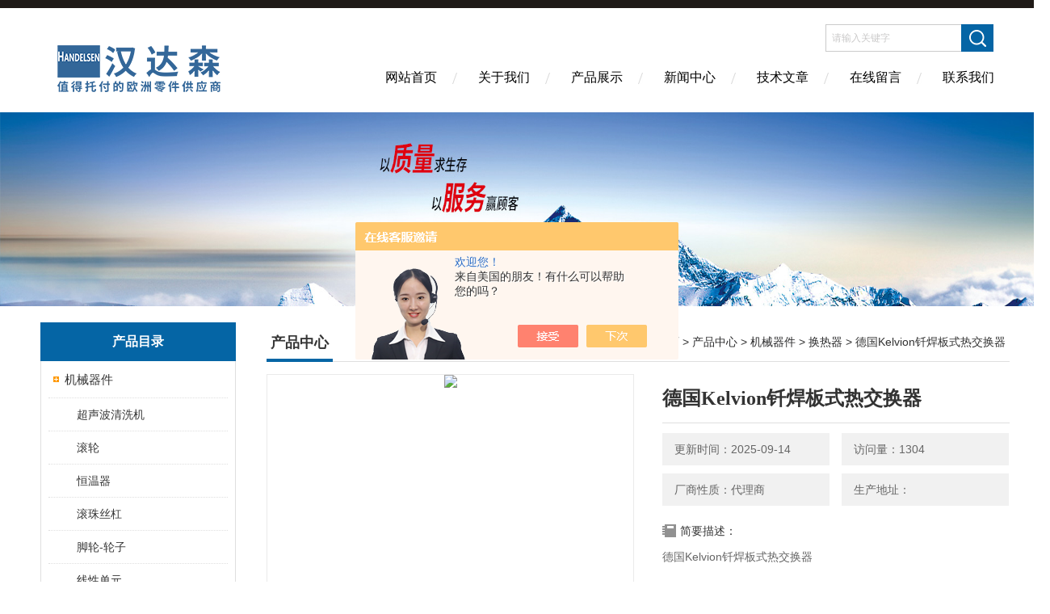

--- FILE ---
content_type: text/html; charset=utf-8
request_url: http://www.handasentj.com/Products-37545849.html
body_size: 12296
content:
<!DOCTYPE html PUBLIC "-//W3C//DTD XHTML 1.0 Transitional//EN" "http://www.w3.org/TR/xhtml1/DTD/xhtml1-transitional.dtd">
<html xmlns="http://www.w3.org/1999/xhtml">
<head>
<meta http-equiv="Content-Type" content="text/html; charset=utf-8" />
<meta http-equiv="X-UA-Compatible" content="IE=edge,chrome=1" />
<meta name="renderer" content="webkit|ie-comp|ie-stand">
<TITLE>德国Kelvion钎焊板式热交换器-北京汉达森机械技术有限公司</TITLE>
<META NAME="Keywords" CONTENT="德国Kelvion钎焊板式热交换器">
<META NAME="Description" CONTENT="北京汉达森机械技术有限公司所提供的德国Kelvion钎焊板式热交换器质量可靠、规格齐全,北京汉达森机械技术有限公司不仅具有专业的技术水平,更有良好的售后服务和优质的解决方案,欢迎您来电咨询此产品具体参数及价格等详细信息！">
<script src="/ajax/common.ashx" type="text/javascript"></script>
<script src="/ajax/NewPersonalStyle.Classes.SendMSG,NewPersonalStyle.ashx" type="text/javascript"></script>
<script src="/js/videoback.js" type="text/javascript"></script>
<link href="/skins/450589/Css/Style.css" rel="stylesheet" type="text/css" />
<script type="application/ld+json">
{
"@context": "https://ziyuan.baidu.com/contexts/cambrian.jsonld",
"@id": "http://www.handasentj.com/Products-37545849.html",
"title": "德国Kelvion钎焊板式热交换器",
"pubDate": "2023-04-03T17:14:41",
"upDate": "2025-09-14T19:36:11"
    }</script>
<script type="text/javascript" src="/ajax/common.ashx"></script>
<script src="/ajax/NewPersonalStyle.Classes.SendMSG,NewPersonalStyle.ashx" type="text/javascript"></script>
<script type="text/javascript">
var viewNames = "";
var cookieArr = document.cookie.match(new RegExp("ViewNames" + "=[_0-9]*", "gi"));
if (cookieArr != null && cookieArr.length > 0) {
   var cookieVal = cookieArr[0].split("=");
    if (cookieVal[0] == "ViewNames") {
        viewNames = unescape(cookieVal[1]);
    }
}
if (viewNames == "") {
    var exp = new Date();
    exp.setTime(exp.getTime() + 7 * 24 * 60 * 60 * 1000);
    viewNames = new Date().valueOf() + "_" + Math.round(Math.random() * 1000 + 1000);
    document.cookie = "ViewNames" + "=" + escape(viewNames) + "; expires" + "=" + exp.toGMTString();
}
SendMSG.ToSaveViewLog("37545849", "ProductsInfo",viewNames, function() {});
</script>
<script language="javaScript" src="/js/JSChat.js"></script><script language="javaScript">function ChatBoxClickGXH() { DoChatBoxClickGXH('https://chat.chem17.com',453976) }</script><script>!window.jQuery && document.write('<script src="https://public.mtnets.com/Plugins/jQuery/2.2.4/jquery-2.2.4.min.js">'+'</scr'+'ipt>');</script><script type="text/javascript" src="https://chat.chem17.com/chat/KFCenterBox/450589"></script><script type="text/javascript" src="https://chat.chem17.com/chat/KFLeftBox/450589"></script><script>
(function(){
var bp = document.createElement('script');
var curProtocol = window.location.protocol.split(':')[0];
if (curProtocol === 'https') {
bp.src = 'https://zz.bdstatic.com/linksubmit/push.js';
}
else {
bp.src = 'http://push.zhanzhang.baidu.com/push.js';
}
var s = document.getElementsByTagName("script")[0];
s.parentNode.insertBefore(bp, s);
})();
</script>
</head>
<body>
<div class="headerTop"></div>
<div class="header wapper">
  <div class="logo fl"><a href="/"><img src="/skins/450589/Images/logo.png" alt="北京汉达森机械技术有限公司" /></a></div>
  <div class="headerR fr">
    <div class="headRTop">
      <div class="fSearch" style="float:right; margin-right:20px;">
        <form id="form1" name="tk"  method="post" onsubmit="return checkFrom(this);" action="/products.html">
          <input name="keyword" type="text" class="input" value="请输入关键字" onFocus="if (value =='请输入关键字'){value =''}" onBlur="if (value =='')" />
          <input type="submit" class="send" value=" " />
          <div style=" clear:both;"></div>
        </form>
      </div>
    </div>
    <div class="clear"></div>
    <div class="Navgation">
      <ul class="nav_list">
        <li class="current"><a href="/">网站首页</a></li>
        <li><a href="/aboutus.html" onfocus="this.blur()" rel="nofollow">关于我们</a></li>
        <li><a href="/products.html" onfocus="this.blur()">产品展示</a></li>
        <li><a href="/news.html" onfocus="this.blur()">新闻中心</a></li>
        <li><a href="/article.html" onfocus="this.blur()" >技术文章</a></li>
        <li><a href="/order.html" onfocus="this.blur()" rel="nofollow">在线留言</a></li>
        <li><a href="/contact.html" onfocus="this.blur()" rel="nofollow">联系我们</a></li>
      </ul>
    </div>
  </div>
</div>
<script src="http://www.chem17.com/mystat.aspx?u=handasen730"></script>
<!--banner-->
<div class="clear"></div>
<div class="banner"><img src="/skins/450589/Images/bannerCAbout.jpg"/></div>
<div class="wapper container">
  <div class="Sidebar fl">
    <dl class="List_pro">
      <dt><span class="Title">产品目录</span></dt>
      <dd>
        <div class="View">
          <ul id="pro_nav_lb" class="pro_nav">
            
            <li id="nynavID" class="list_1">
              <a href="/ParentList-2245003.html" onmouseover="showsubmenu('机械器件')">机械器件</a> 
              <ul class="pro2_navul">
                
                <li><a href="/SonList-2456854.html">超声波清洗机</a></li> 
                
                <li><a href="/SonList-2430661.html">滚轮</a></li> 
                
                <li><a href="/SonList-2423101.html">恒温器</a></li> 
                
                <li><a href="/SonList-2420310.html">滚珠丝杠</a></li> 
                
                <li><a href="/SonList-2417096.html">脚轮-轮子</a></li> 
                
                <li><a href="/SonList-2409663.html">线性单元</a></li> 
                
                <li><a href="/SonList-2404893.html">混合器</a></li> 
                
                <li><a href="/SonList-2393104.html">导向器</a></li> 
                
                <li><a href="/SonList-2385315.html">手滑推车</a></li> 
                
                <li><a href="/SonList-2382875.html">同步带</a></li> 
                
                <li><a href="/SonList-2382565.html">平衡器</a></li> 
                
                <li><a href="/SonList-2372946.html">吸尘器</a></li> 
                
                <li><a href="/SonList-2367214.html">风扇</a></li> 
                
                <li><a href="/SonList-2343819.html">放大器</a></li> 
                
                <li><a href="/SonList-2340408.html">加速度计</a></li> 
                
                <li><a href="/SonList-2336543.html">烤灯</a></li> 
                
                <li><a href="/SonList-2336533.html">干燥机</a></li> 
                
                <li><a href="/SonList-2332858.html">水平仪</a></li> 
                
                <li><a href="/SonList-2330219.html">液力耦合器</a></li> 
                
                <li><a href="/SonList-2329971.html">检测器</a></li> 
                
                <li><a href="/SonList-2309443.html">千斤顶</a></li> 
                
                <li><a href="/SonList-2309089.html">测试仪</a></li> 
                
                <li><a href="/SonList-2284826.html">定位器</a></li> 
                
                <li><a href="/SonList-2284821.html">轴六角架</a></li> 
                
                <li><a href="/SonList-2284816.html">位移台</a></li> 
                
                <li><a href="/SonList-2284797.html">变频器</a></li> 
                
                <li><a href="/SonList-2284475.html">液压缸</a></li> 
                
                <li><a href="/SonList-2270538.html">绞车</a></li> 
                
                <li><a href="/SonList-2270531.html">电动葫芦</a></li> 
                
                <li><a href="/SonList-2269500.html">滤波器</a></li> 
                
                <li><a href="/SonList-2269438.html">齿轮箱</a></li> 
                
                <li><a href="/SonList-2268611.html">电缆卷筒</a></li> 
                
                <li><a href="/SonList-2268124.html">冷凝器</a></li> 
                
                <li><a href="/SonList-2267489.html">液压马达</a></li> 
                
                <li><a href="/SonList-2267148.html">压力表</a></li> 
                
                <li><a href="/SonList-2266091.html">热交换器</a></li> 
                
                <li><a href="/SonList-2265016.html">矫直机</a></li> 
                
                <li><a href="/SonList-2264450.html">感应器</a></li> 
                
                <li><a href="/SonList-2264435.html">主轴</a></li> 
                
                <li><a href="/SonList-2264422.html">金刚石滚轮</a></li> 
                
                <li><a href="/SonList-2263981.html">导链器</a></li> 
                
                <li><a href="/SonList-2263542.html">缓冲器</a></li> 
                
                <li><a href="/SonList-2263475.html">发生器</a></li> 
                
                <li><a href="/SonList-2263413.html">回讯器</a></li> 
                
                <li><a href="/SonList-2263044.html">防漏器</a></li> 
                
                <li><a href="/SonList-2263037.html">冷水机</a></li> 
                
                <li><a href="/SonList-2263000.html">模温机</a></li> 
                
                <li><a href="/SonList-2262948.html">液位计</a></li> 
                
                <li><a href="/SonList-2261798.html">控制器</a></li> 
                
                <li><a href="/SonList-2259424.html">冷却器</a></li> 
                
                <li><a href="/SonList-2259412.html">减震器</a></li> 
                
                <li><a href="/SonList-2259361.html">万向轴</a></li> 
                
                <li><a href="/SonList-2258915.html">调节器</a></li> 
                
                <li><a href="/SonList-2258913.html">滤芯</a></li> 
                
                <li><a href="/SonList-2258901.html">阻火器</a></li> 
                
                <li><a href="/SonList-2257310.html">输送机</a></li> 
                
                <li><a href="/SonList-2256098.html">系统</a></li> 
                
                <li><a href="/SonList-2255020.html">胀紧套</a></li> 
                
                <li><a href="/SonList-2255002.html">砂轮-砂纸-砂带</a></li> 
                
                <li><a href="/SonList-2254897.html">PILAN 冷却器</a></li> 
                
                <li><a href="/SonList-2253984.html">连接件</a></li> 
                
                <li><a href="/SonList-2253962.html">转换器</a></li> 
                
                <li><a href="/SonList-2253574.html">防爆产品</a></li> 
                
                <li><a href="/SonList-2250929.html">喷头-喷嘴</a></li> 
                
                <li><a href="/SonList-2250580.html">运输箱-箱子</a></li> 
                
                <li><a href="/SonList-2250567.html">振动器</a></li> 
                
                <li><a href="/SonList-2250566.html">密封圈</a></li> 
                
                <li><a href="/SonList-2250543.html">密封盖</a></li> 
                
                <li><a href="/SonList-2250514.html">轴承</a></li> 
                
                <li><a href="/SonList-2249842.html">过滤器</a></li> 
                
                <li><a href="/SonList-2249554.html">制动器</a></li> 
                
                <li><a href="/SonList-2246440.html">执行器</a></li> 
                
                <li><a href="/SonList-2246327.html">风机</a></li> 
                
                <li><a href="/SonList-2246317.html">弹簧</a></li> 
                
                <li><a href="/SonList-2246056.html">收缩盘</a></li> 
                
                <li><a href="/SonList-2246055.html">联轴器</a></li> 
                
                <li><a href="/SonList-2246043.html">传感器</a></li> 
                
                <li><a href="/SonList-2246041.html">增压器</a></li> 
                
                <li><a href="/SonList-2245403.html">换热器</a></li> 
                
                <li><a href="/SonList-2245355.html">软管</a></li> 
                
                <li><a href="/SonList-2245349.html">油缸</a></li> 
                
                <li><a href="/SonList-2245338.html">接头</a></li> 
                
                <li><a href="/SonList-2245048.html">驱动器</a></li> 
                
                <li><a href="/SonList-2245004.html">气缸</a></li> 
                
              </ul>
            </li>
            
          </ul>
        </div>
      </dd>
    </dl>
    <a href="/products.html" class="moreclass">点击更多分类</a>
    <dl class="ListContact">
      <dt><span class="Title"><a href="/article.html">相关文章</a></span></dt>
      <dd class="SCon">
        <div class="View">
          <ul id="ny_newslb_box" style="margin:10px;">
            
            <li><a href="/Article-4225703.html">进口Helios风机在食品加工和包装行业中的应用</a></li>
            
            <li><a href="/Article-4193740.html">意大利Burocco阀门的设计特点详细分析</a></li>
            
            <li><a href="/Article-4155351.html">Scanwill传感器能够提供亚毫米级甚至更高精度的测量</a></li>
            
            <li><a href="/Article-4129344.html">Zarges德国运输箱具备优异的抗腐蚀性能</a></li>
            
            <li><a href="/Article-4094188.html">意大利OEMER电机设计上采用了高质量的材料和先进的工艺技术</a></li>
            
            <li><a href="/Article-4062832.html">意大利OEMER电机采用了先进的电磁技术</a></li>
            
            <li><a href="/Article-4033513.html">德国Schlick 喷头喷嘴的技术优势及应用领域</a></li>
            
            <li><a href="/Article-3982770.html">Elbe万向传动轴0.107.110.5114用于汽车行业</a></li>
            
            <li><a href="/Article-3972613.html">FIP可变面积流量计FS-FC系列适用于惰性介质</a></li>
            
            <li><a href="/Article-3971470.html">Scanwill传感器能够实现毫米级别的高精度距离测量</a></li>
            
          </ul>
        </div>
      </dd>
    </dl>
  </div>
  <div class="MainC fr">
    <dl>
      <dt><span class="STitle fl"><b>产品中心</b></span><span class="Position fr">您的位置：<a href="/">网站首页</a>  > <a href="/products.html">产品中心</a>  > <a href="/ParentList-2245003.html">机械器件</a>  > <a href="/SonList-2245403.html">换热器</a>  > 德国Kelvion钎焊板式热交换器</span></dt>
      <dd>
        <div class="View">
          <div class="PageView">
            <div id="nr_main_box">
              <div id="pro_detail_box01"><!--产品图片和基本资料-->
                <div class="prodetail_img">
                  <div id="preview">
                      <div class="jqzoom" id="spec-n1">
                      
                          <div id="ceshi" style="">
                          <img src="http://img64.chem17.com/gxhpic_f86fb45c4f/d69c016c8587526c46f575024b51ace0dbbba3b81d090a4342fce5575059d760f2ac5397d2c699c0.jpg" jqimg="http://img64.chem17.com/gxhpic_f86fb45c4f/d69c016c8587526c46f575024b51ace0dbbba3b81d090a4342fce5575059d760f2ac5397d2c699c0.jpg" />
                          </div>
                      </div>
                      <div id="spec-n5">
                          <!--<div class="control" id="spec-left">
                              <img src="/Skins/450589/images/left.jpg" />
                          </div>-->
                          <div id="spec-list">
                              <ul class="list-h">
                              
                                  <li><p><img onclick="jQuery('.videoItem').hide();mybaidu.window.SetPause();" src="http://img64.chem17.com/gxhpic_f86fb45c4f/d69c016c8587526c46f575024b51ace0dbbba3b81d090a4342fce5575059d760f2ac5397d2c699c0_800_800_5.jpg" alt="" data-zoom-image="http://img64.chem17.com/gxhpic_f86fb45c4f/d69c016c8587526c46f575024b51ace0dbbba3b81d090a4342fce5575059d760f2ac5397d2c699c0_800_800_5.jpg" onload="DrawImage(this,460,300)"></p></li>
                              
                              </ul>
                          </div>
                          <!--<div class="control" id="spec-right">
                              <img src="/Skins/450589/images/right.jpg" />
                          </div>	-->	
                      </div>
                  </div>                  
              </div>
                <div id="pro_detail_text"><!--产品基本信息-->
                  <h1>德国Kelvion钎焊板式热交换器</h1>
                  <div class="pro_ms">
                  	<div class="cs_wrap">
                        <p class="cs">更新时间：2025-09-14</p>
                        <p class="cs">访问量：1304</p>
                        <p class="cs">厂商性质：代理商</p>
                        <p class="cs">生产地址：</p>
                    </div>
                    <div class="bt">简要描述：</div>
                    <div class="desc">德国Kelvion钎焊板式热交换器</div>
                  </div>
                  <div class="pro_btn">
                     <a href="#order" class="zxxj" rel="nofollow">在线询价</a>
                     <a href="/contact.html" class="lxwm" rel="nofollow">联系我们</a>
                  </div>
                </div><!--产品基本信息-->
              </div>
              <div id="ny_pro_box02"><!--商品介绍、详细参数、售后服务-->
                <div id="con"><!--TAB切换 BOX-->
                  <ul id="tags"><!--TAB 标题切换-->
                    <li class=selectTag><A onmouseover="selectTag('tagContent0',this)" href="javascript:void(0)"onFocus="this.blur()">产品介绍：</A> </li>
                  </ul><!--TAB 标题切换 END-->
                  <div id=tagContent><!--内容-->
                    <div class="tagContent selectTag" id=tagContent0><link type="text/css" rel="stylesheet" href="/css/property.css">
<script>
	window.onload=function(){  
		changeTableHeight();  
	}  
	window.onresize=function(){ 
		changeTableHeight();  
	}  
	function changeTableHeight(){ 
		$(".proshowParameter table th").each(function (i,o){
	    var $this=$(o), 
	    height=$this.next().height();
	    $(this).css("height",height);
			var obj = $(o);
			var val = obj.text();
			if(val == '' || val == null || val == undefined){
				$(this).addClass('none');
			}else{
				$(this).removeClass('none');
			}
		});
		$(".proshowParameter table td").each(function (i,o){
			var obj = $(o);
			var val = obj.text();
			if(val == '' || val == null || val == undefined){
				$(this).addClass('none');
			}else{
				$(this).removeClass('none');
			}
		});
	}
</script>
                <section class="proshowParameter">
                	
                    <table style=" margin-bottom:20px;">
                        <tbody>
                            
                                <tr><th>品牌</th><td>其他品牌</td><th>应用领域</th><td>食品/农产品,农林牧渔,建材/家具</td></tr><tr><th>参数</th><td>干燥煤、纸浆、木材和其他材料，以及用兰金过程发电</td> <th></th><td></td></tr>
                            
                        </tbody>
                    </table>
                </section><p><strong>&nbsp;德国Kelvion钎焊板式热交换器</strong></p><p><br/></p><p><br/></p><p><span style="color: rgb(0, 0, 0); text-transform: none; text-indent: 0px; letter-spacing: normal; font-family: Arial, Verdana, sans-serif; font-size: 14px; font-style: normal; font-weight: 400; word-spacing: 0px; float: none; display: inline !important; white-space: normal; orphans: 2; widows: 2; background-color: rgb(255, 255, 255); font-variant-ligatures: normal; font-variant-caps: normal; -webkit-text-stroke-width: 0px; text-decoration-style: initial; text-decoration-color: initial;">1、德国KELVION管式换热器产品介绍</span></p><div style="color: rgb(0, 0, 0); text-transform: none; text-indent: 0px; letter-spacing: normal; font-family: Arial, Verdana, sans-serif; font-size: 14px; font-style: normal; font-weight: 400; word-spacing: 0px; white-space: normal; orphans: 2; widows: 2; font-variant-ligatures: normal; font-variant-caps: normal; -webkit-text-stroke-width: 0px; text-decoration-style: initial; text-decoration-color: initial;">KELVION紧凑翅片型管壳式换热器结合了管壳式换热器与集紧凑翅片设计的优点，为您带来性能高效和节约空间的解决方案。您可以根据具体用途，选择符合您需要的标准化设计或定制化设计。换热器的单管与特定翅片集中安装在一个结构牢固的冷却器管束中。这样的结构配以经过优化的容差，确保了换热器的高效性和紧凑性，体积比采用光面翅片管设计的传统管式换热器减少高达75%。</div><div style="color: rgb(0, 0, 0); text-transform: none; text-indent: 0px; letter-spacing: normal; font-family: Arial, Verdana, sans-serif; font-size: 14px; font-style: normal; font-weight: 400; word-spacing: 0px; white-space: normal; orphans: 2; widows: 2; font-variant-ligatures: normal; font-variant-caps: normal; -webkit-text-stroke-width: 0px; text-decoration-style: initial; text-decoration-color: initial;">&nbsp;</div><div style="color: rgb(0, 0, 0); text-transform: none; text-indent: 0px; letter-spacing: normal; font-family: Arial, Verdana, sans-serif; font-size: 14px; font-style: normal; font-weight: 400; word-spacing: 0px; white-space: normal; orphans: 2; widows: 2; font-variant-ligatures: normal; font-variant-caps: normal; -webkit-text-stroke-width: 0px; text-decoration-style: initial; text-decoration-color: initial;">2、德国KELVION管式换热器产品描述</div><div style="color: rgb(0, 0, 0); text-transform: none; text-indent: 0px; letter-spacing: normal; font-family: Arial, Verdana, sans-serif; font-size: 14px; font-style: normal; font-weight: 400; word-spacing: 0px; white-space: normal; orphans: 2; widows: 2; font-variant-ligatures: normal; font-variant-caps: normal; -webkit-text-stroke-width: 0px; text-decoration-style: initial; text-decoration-color: initial;">不同的用途需要采用不同的设计才能取得理想效果，因此，他们推出了采用单管设计的管壳式换热器，这款换热器不仅可以配置光面翅片管、高翅片管和低翅片管，而且还可以安装紧凑型翅片管束。光面翅片管适用于介质间导热性能相似的情况，但是如果介质之间的导热率存在巨大差异，譬如在油和水之间进行换热时，则需要采用紧凑型翅片设计，以获得上佳性能。高翅片与低翅片单管解决方案根据介质的流动性、压降与流速进行了进一步优化，是介于上述两种设计之间的一种方案。</div><div style="color: rgb(0, 0, 0); text-transform: none; text-indent: 0px; letter-spacing: normal; font-family: Arial, Verdana, sans-serif; font-size: 14px; font-style: normal; font-weight: 400; word-spacing: 0px; white-space: normal; orphans: 2; widows: 2; font-variant-ligatures: normal; font-variant-caps: normal; -webkit-text-stroke-width: 0px; text-decoration-style: initial; text-decoration-color: initial;">&nbsp;</div><div style="color: rgb(0, 0, 0); text-transform: none; text-indent: 0px; letter-spacing: normal; font-family: Arial, Verdana, sans-serif; font-size: 14px; font-style: normal; font-weight: 400; word-spacing: 0px; white-space: normal; orphans: 2; widows: 2; font-variant-ligatures: normal; font-variant-caps: normal; -webkit-text-stroke-width: 0px; text-decoration-style: initial; text-decoration-color: initial;">3、德国KELVION管式换热器产品特点</div><div style="color: rgb(0, 0, 0); text-transform: none; text-indent: 0px; letter-spacing: normal; font-family: Arial, Verdana, sans-serif; font-size: 14px; font-style: normal; font-weight: 400; word-spacing: 0px; white-space: normal; orphans: 2; widows: 2; font-variant-ligatures: normal; font-variant-caps: normal; -webkit-text-stroke-width: 0px; text-decoration-style: initial; text-decoration-color: initial;">这类换热器的主要优势体现在冷却空气或油品方面。增大的壳程表面积可补偿这些介质较低的导热率。如果您需要一款性能可靠、易保养、质量好、寿命长、占地面积小的换热器，那么此类换热器便是您理想之选。此类换热器采用圆柱体设计，结构牢固，与其它类型的换热器相比，对振动与冲击荷载的承受力更强。凯络文紧凑翅片型管壳式换热器分为P系列与N系列。P系列采用标准化壳程设计，而N系列可提供定制焊接壳程设计。随着各行各业面临的环境与水资源保护要求监管日趋严格，双管安全型换热器已经成为各行业的技术设备。</div><div style="color: rgb(0, 0, 0); text-transform: none; text-indent: 0px; letter-spacing: normal; font-family: Arial, Verdana, sans-serif; font-size: 14px; font-style: normal; font-weight: 400; word-spacing: 0px; white-space: normal; orphans: 2; widows: 2; font-variant-ligatures: normal; font-variant-caps: normal; -webkit-text-stroke-width: 0px; text-decoration-style: initial; text-decoration-color: initial;">&nbsp;</div><div style="color: rgb(0, 0, 0); text-transform: none; text-indent: 0px; letter-spacing: normal; font-family: Arial, Verdana, sans-serif; font-size: 14px; font-style: normal; font-weight: 400; word-spacing: 0px; white-space: normal; orphans: 2; widows: 2; font-variant-ligatures: normal; font-variant-caps: normal; -webkit-text-stroke-width: 0px; text-decoration-style: initial; text-decoration-color: initial;">KELVION换热器,KELVION管式换热器,德国KELVION,德国管式换热器,GBS400H-50</div><div style="color: rgb(0, 0, 0); text-transform: none; text-indent: 0px; letter-spacing: normal; font-family: Arial, Verdana, sans-serif; font-size: 14px; font-style: normal; font-weight: 400; word-spacing: 0px; white-space: normal; orphans: 2; widows: 2; font-variant-ligatures: normal; font-variant-caps: normal; -webkit-text-stroke-width: 0px; text-decoration-style: initial; text-decoration-color: initial;">&nbsp;</div><div style="color: rgb(0, 0, 0); text-transform: none; text-indent: 0px; letter-spacing: normal; font-family: Arial, Verdana, sans-serif; font-size: 14px; font-style: normal; font-weight: 400; word-spacing: 0px; white-space: normal; orphans: 2; widows: 2; font-variant-ligatures: normal; font-variant-caps: normal; -webkit-text-stroke-width: 0px; text-decoration-style: initial; text-decoration-color: initial;">4、德国KELVION管式换热器产品优势</div><div style="color: rgb(0, 0, 0); text-transform: none; text-indent: 0px; letter-spacing: normal; font-family: Arial, Verdana, sans-serif; font-size: 14px; font-style: normal; font-weight: 400; word-spacing: 0px; white-space: normal; orphans: 2; widows: 2; font-variant-ligatures: normal; font-variant-caps: normal; -webkit-text-stroke-width: 0px; text-decoration-style: initial; text-decoration-color: initial;">在介质泄漏时需要首先避免介质混合的情况下，本公司生产的双管安全型管壳式换热器可以发挥重要作用。双管安全型管壳式换热器已经广泛应用于化工、电力、重工业、轻工业、油气、海洋、运输、制冷以及食品和饮料行业，并且被视作业内标配。长期以来，凯络文一直不断致力于突破性技术的研发，旨在从安全性、环境保护及运行成本效益方面获得大幅提升。他们拥有接受过全面培训的专家级工程师，可以根据您的具体要求，为您定制的解决方案。</div><div style="color: rgb(0, 0, 0); text-transform: none; text-indent: 0px; letter-spacing: normal; font-family: Arial, Verdana, sans-serif; font-size: 14px; font-style: normal; font-weight: 400; word-spacing: 0px; white-space: normal; orphans: 2; widows: 2; font-variant-ligatures: normal; font-variant-caps: normal; -webkit-text-stroke-width: 0px; text-decoration-style: initial; text-decoration-color: initial;">&nbsp;</div><div style="color: rgb(0, 0, 0); text-transform: none; text-indent: 0px; letter-spacing: normal; font-family: Arial, Verdana, sans-serif; font-size: 14px; font-style: normal; font-weight: 400; word-spacing: 0px; white-space: normal; orphans: 2; widows: 2; font-variant-ligatures: normal; font-variant-caps: normal; -webkit-text-stroke-width: 0px; text-decoration-style: initial; text-decoration-color: initial;">5、德国KELVION管式换热器产品说明</div><div style="color: rgb(0, 0, 0); text-transform: none; text-indent: 0px; letter-spacing: normal; font-family: Arial, Verdana, sans-serif; font-size: 14px; font-style: normal; font-weight: 400; word-spacing: 0px; white-space: normal; orphans: 2; widows: 2; font-variant-ligatures: normal; font-variant-caps: normal; -webkit-text-stroke-width: 0px; text-decoration-style: initial; text-decoration-color: initial;">与采用单璧设计的标准管壳式换热器不同，双管安全型换热器中的管程设有内管与外管两道管壁。此外，端部还各安装了两块管板。如果其中一道管壁受损，产品会沿着双管之间的泄漏通道，流入泄漏物收集空间，并触发泄漏检测装置报警。由于另一道管壁并未受损，因此，介质之间仍然是相互隔离的。这意味着在下次维护之前，装置操作员可以继续运行换热器，从而避免可引起巨大损失的意外停机，以及污染工艺流程和设备的情况。</div><p><span style="color: rgb(0, 0, 0); text-transform: none; text-indent: 0px; letter-spacing: normal; font-family: Arial, Verdana, sans-serif; font-size: 14px; font-style: normal; font-weight: 400; word-spacing: 0px; float: none; display: inline !important; white-space: normal; orphans: 2; widows: 2; background-color: rgb(255, 255, 255); font-variant-ligatures: normal; font-variant-caps: normal; -webkit-text-stroke-width: 0px; text-decoration-style: initial; text-decoration-color: initial;">S119-32</span><br style="color: rgb(0, 0, 0); text-transform: none; text-indent: 0px; letter-spacing: normal; font-family: Arial, Verdana, sans-serif; font-size: 14px; font-style: normal; font-weight: 400; word-spacing: 0px; white-space: normal; orphans: 2; widows: 2; font-variant-ligatures: normal; font-variant-caps: normal; -webkit-text-stroke-width: 0px; text-decoration-style: initial; text-decoration-color: initial;"/><span style="color: rgb(0, 0, 0); text-transform: none; text-indent: 0px; letter-spacing: normal; font-family: Arial, Verdana, sans-serif; font-size: 14px; font-style: normal; font-weight: 400; word-spacing: 0px; float: none; display: inline !important; white-space: normal; orphans: 2; widows: 2; background-color: rgb(255, 255, 255); font-variant-ligatures: normal; font-variant-caps: normal; -webkit-text-stroke-width: 0px; text-decoration-style: initial; text-decoration-color: initial;">S141-34</span><br style="color: rgb(0, 0, 0); text-transform: none; text-indent: 0px; letter-spacing: normal; font-family: Arial, Verdana, sans-serif; font-size: 14px; font-style: normal; font-weight: 400; word-spacing: 0px; white-space: normal; orphans: 2; widows: 2; font-variant-ligatures: normal; font-variant-caps: normal; -webkit-text-stroke-width: 0px; text-decoration-style: initial; text-decoration-color: initial;"/><span style="color: rgb(0, 0, 0); text-transform: none; text-indent: 0px; letter-spacing: normal; font-family: Arial, Verdana, sans-serif; font-size: 14px; font-style: normal; font-weight: 400; word-spacing: 0px; float: none; display: inline !important; white-space: normal; orphans: 2; widows: 2; background-color: rgb(255, 255, 255); font-variant-ligatures: normal; font-variant-caps: normal; -webkit-text-stroke-width: 0px; text-decoration-style: initial; text-decoration-color: initial;">S201-34</span><br style="color: rgb(0, 0, 0); text-transform: none; text-indent: 0px; letter-spacing: normal; font-family: Arial, Verdana, sans-serif; font-size: 14px; font-style: normal; font-weight: 400; word-spacing: 0px; white-space: normal; orphans: 2; widows: 2; font-variant-ligatures: normal; font-variant-caps: normal; -webkit-text-stroke-width: 0px; text-decoration-style: initial; text-decoration-color: initial;"/><span style="color: rgb(0, 0, 0); text-transform: none; text-indent: 0px; letter-spacing: normal; font-family: Arial, Verdana, sans-serif; font-size: 14px; font-style: normal; font-weight: 400; word-spacing: 0px; float: none; display: inline !important; white-space: normal; orphans: 2; widows: 2; background-color: rgb(255, 255, 255); font-variant-ligatures: normal; font-variant-caps: normal; -webkit-text-stroke-width: 0px; text-decoration-style: initial; text-decoration-color: initial;">S201-50</span></p><p><br/></p><p>优势:<br/>高抗压能力<br/>坚固的结构<br/>高耐腐蚀性<br/>高应用多样性<br/>高效传热<br/>紧凑的设计<br/>最大的产品变化可能性<br/>最高的灵活性<br/>根据应用，我们可以选择铜、镍或VacInox钎焊热交换器(由不锈钢制成的热交换器)。我们的Kelvion专家将从不同的尺寸、压花、焊接材料、压力等级和各种附件产品中进行选择，与您一起寻找解决方案来满足您的需求。由于铜焊热交换器通过定制的连接适应您的个人需求，我们可以为您的应用领域提供正确的热交换器。</p><p>钎焊板式热交换器的应用；</p><p>供暖/热水系统<br/>区域供热系统<br/>蒸发器<br/>再冷却器<br/>电容器<br/>节约者<br/>油冷却器<br/>热泵<br/>激光致冷<br/>氨系统<br/>使用去离子水的应用<br/>二氧化碳超市制冷系统<br/>数据中心<br/>还有更多</p><p><br/></p><p><br/></p><p><strong>德国Kelvion钎焊板式热交换器</strong></p></div><!--商品介绍 END-->         
                    <div id="nr_textbox"><link rel="stylesheet" type="text/css" href="/css/MessageBoard_style.css">
<script language="javascript" src="/skins/Scripts/order.js?v=20210318" type="text/javascript"></script>
<a name="order" id="order"></a>
<div class="ly_msg" id="ly_msg">
<form method="post" name="form2" id="form2">
	<h3>留言框  </h3>
	<ul>
		<li>
			<h4 class="xh">产品：</h4>
			<div class="msg_ipt1"><input class="textborder" size="30" name="Product" id="Product" value="德国Kelvion钎焊板式热交换器"  placeholder="请输入产品名称" /></div>
		</li>
		<li>
			<h4>您的单位：</h4>
			<div class="msg_ipt12"><input class="textborder" size="42" name="department" id="department"  placeholder="请输入您的单位名称" /></div>
		</li>
		<li>
			<h4 class="xh">您的姓名：</h4>
			<div class="msg_ipt1"><input class="textborder" size="16" name="yourname" id="yourname"  placeholder="请输入您的姓名"/></div>
		</li>
		<li>
			<h4 class="xh">联系电话：</h4>
			<div class="msg_ipt1"><input class="textborder" size="30" name="phone" id="phone"  placeholder="请输入您的联系电话"/></div>
		</li>
		<li>
			<h4>常用邮箱：</h4>
			<div class="msg_ipt12"><input class="textborder" size="30" name="email" id="email" placeholder="请输入您的常用邮箱"/></div>
		</li>
        <li>
			<h4>省份：</h4>
			<div class="msg_ipt12"><select id="selPvc" class="msg_option">
							<option value="0" selected="selected">请选择您所在的省份</option>
			 <option value="1">安徽</option> <option value="2">北京</option> <option value="3">福建</option> <option value="4">甘肃</option> <option value="5">广东</option> <option value="6">广西</option> <option value="7">贵州</option> <option value="8">海南</option> <option value="9">河北</option> <option value="10">河南</option> <option value="11">黑龙江</option> <option value="12">湖北</option> <option value="13">湖南</option> <option value="14">吉林</option> <option value="15">江苏</option> <option value="16">江西</option> <option value="17">辽宁</option> <option value="18">内蒙古</option> <option value="19">宁夏</option> <option value="20">青海</option> <option value="21">山东</option> <option value="22">山西</option> <option value="23">陕西</option> <option value="24">上海</option> <option value="25">四川</option> <option value="26">天津</option> <option value="27">新疆</option> <option value="28">西藏</option> <option value="29">云南</option> <option value="30">浙江</option> <option value="31">重庆</option> <option value="32">香港</option> <option value="33">澳门</option> <option value="34">中国台湾</option> <option value="35">国外</option>	
                             </select></div>
		</li>
		<li>
			<h4>详细地址：</h4>
			<div class="msg_ipt12"><input class="textborder" size="50" name="addr" id="addr" placeholder="请输入您的详细地址"/></div>
		</li>
		
        <li>
			<h4>补充说明：</h4>
			<div class="msg_ipt12 msg_ipt0"><textarea class="areatext" style="width:100%;" name="message" rows="8" cols="65" id="message"  placeholder="请输入您的任何要求、意见或建议"></textarea></div>
		</li>
		<li>
			<h4 class="xh">验证码：</h4>
			<div class="msg_ipt2">
            	<div class="c_yzm">
                    <input class="textborder" size="4" name="Vnum" id="Vnum"/>
                    <a href="javascript:void(0);" class="yzm_img"><img src="/Image.aspx" title="点击刷新验证码" onclick="this.src='/image.aspx?'+ Math.random();"  width="90" height="34" /></a>
                </div>
                <span>请输入计算结果（填写阿拉伯数字），如：三加四=7</span>
            </div>
		</li>
		<li>
			<h4></h4>
			<div class="msg_btn"><input type="button" onclick="return Validate();" value="提 交" name="ok"  class="msg_btn1"/><input type="reset" value="重 填" name="no" /></div>
		</li>
	</ul>	
    <input name="PvcKey" id="PvcHid" type="hidden" value="" />
</form>
</div>
<div id="clear"	></div></div>
                    <div id="clear"	></div>	
                     <!--内容底部功能条-->
                    <div class="inside_newsthree">
                      <span><a href="/products.html">返回列表</a></span>
                      <div id="clear"></div>
                      <div class="fya"><p>上一篇 :&nbsp;<a href="/Products-37545388.html">Kelvion板式热交换器GBS系列技术参数</a></p> &nbsp;&nbsp;&nbsp;<p>下一篇 : &nbsp;<a href="/Products-37545889.html">德国Kelvion紧凑翅片热交换器EGHE</a></p></div>
                    </div>
                    <!--内容底部功能条-->                     
                    <div class="xgchanp">
                       <ul id="tags"><!--TAB 标题切换-->
                        <li class=selectTag><A  href="javascript:void(0)">相关产品：</A> </li>
                      </ul><!--TAB 标题切换 END-->
                      <div class="newscon">
                        <div class="in_pro_list nyproli ">
                          <ul class="pro_xgcp">
                            
                            
                            <li> <a href="/Products-38276236.html" target="_blank">Universal Hydraulik混合式换热器EKM- 1000</a></li>
                            
                            <li> <a href="/Products-38276208.html" target="_blank">Universal Hydraulik换热器CKM型工作原理</a></li>
                            
                            <li> <a href="/Products-38215906.html" target="_blank">FUNKE螺栓板式换热器FP2022工作特点介绍</a></li>
                            
                            <li> <a href="/Products-38215872.html" target="_blank">FUNKE钎焊板式换热器TPL 00-K-6-12紧凑型</a></li>
                            
                            <li> <a href="/Products-38215853.html" target="_blank">FUNKE风冷式换热器GPLK系列耐用性强</a></li>
                            
                            <li> <a href="/Products-38215831.html" target="_blank">德国FUNKE电油预热器0.8006  3-100千瓦</a></li>
                            
                            
                            
                            <li> <a href="/Products-38215779.html" target="_blank">FUNKE板式换热器TDW-4250-W工作原理</a></li>
                            
                            <li> <a href="/Products-38215756.html" target="_blank">funke管壳式换热器CCFA系列产品应用介绍</a></li>
                            
                            <li> <a href="/Products-37636408.html" target="_blank">FUNKE GPLK(V型波纹传热板)热交换器</a></li>
                            
                            <li> <a href="/Products-37636393.html" target="_blank">钎焊板式热交换器FUNKE TPL</a></li>
                            
                            
                            
                            
                            
                            
                            
                            
                            
                            
                            
                            
                            
                            
                            
                            
                            
                            
                          </ul>
                        </div>
                      </div>
                    </div>                    
                  </div>
                </div><!--TAB 内容 end-->
              </div><!--商品介绍、详细参数、售后服务 END--> 
            </div>
          </div>
        </div>
      </dd>
    </dl>
  </div>
</div>
<div class="clear"></div>
<footer>
	<!--第1部分-->
	<div class="foot1">
    	<div class="foot1_in clear clearfix">
        	<ul class="foot_nav">
            	<li>
                	<div class="tlt">关于我们</div>
                    <a href="/aboutus.html" rel="nofollow">关于我们</a>
                    <a href="/order.html" rel="nofollow">在线留言</a>
                    <a href="/contact.html" rel="nofollow">联系我们</a>
                </li>
                <li class="cen">
                	<div class="tlt">热销产品</div>
                    
					
                    <a href="/Products-36112283.html">SEW 斜齿轮减速电机技术参数介绍</a>
                    
					
					
                    <a href="/Products-36142586.html">Kraus Naimer开关 CAD11 WAA484</a>
                    
					
					
                    <a href="/Products-35909030.html">INR系列Fuchs Umwelttechnik过滤器产品系列简介</a>
                    
					
                </li>
                <li>
                	<div class="tlt">快速导航</div>
                    <a href="/products.html">产品展示</a>
                    <a href="/news.html">新闻中心</a>
                    <a href="/article.html">技术文章</a>
                </li>
            </ul>
            <div class="ewm">
            	<p><img src="/skins/450589/images/ewm.jpg" /></p>
                <p>扫一扫，关注我们</p>
            </div>
            <div class="lxwm">
            	<div class="btn"><a href="/contact.html" rel="nofollow">联系我们</a></div>
                <p>24小时热线：</p>
                <span></span>
            </div>
        </div>
    </div>
    <!--第2部分-->
    <div class="foot2">
    	<div class="foot2_in  clear clearfix">
        	<div class="l">Copyright &copy; 2025 北京汉达森机械技术有限公司(www.handasentj.com) 版权所有<br />总访问量：200523</div>
            <div class="r">备案号：<a href="http://beian.miit.gov.cn/" target="_blank" rel="nofollow">京ICP备12013454号-26</a>&nbsp;&nbsp;&nbsp;<a href="/sitemap.xml" target="_blank">sitemap.xml</a>&nbsp;&nbsp;&nbsp;技术支持：<a href="http://www.chem17.com" target="_blank" rel="nofollow">化工仪器网</a> <a href="http://www.chem17.com/login" target="_blank" rel="nofollow">管理登陆</a></div>
        </div>
    </div>
</footer>
<!--底部 end-->
<!--网站漂浮 begin-->
<div id="gxhxwtmobile" style="display:none;">18518172492</div>
 <div class="pf_new" style="display:none;">
	<div class="hd"><p>联系我们</p><span>contact us</span><em class="close"></em></div>
    <div class="conn">
    	<div class="lxr">
        <a onclick="ChatBoxClickGXH()" target="_self" class="qq"></a>
        </div>
        <div class="tel"><p><img src="/skins/450589/images/pf_icon3.png" />咨询电话</p><span>18518172492</span></div>
       <div class="wx"><p><img src="/skins/450589/images/ewm.jpg" /><i class="iblock"></i></p><span>扫一扫，<em>关注</em>我们</span></div>
    </div>
    <div class="bd"><a href="javascript:goTop();"><p></p><span>返回顶部</span></a></div>
</div>
<div class="pf_new_bx"><p></p><span>联<br />系<br />我<br />们</span><em></em></div>
<!--网站漂浮 end-->
<script type="text/javascript" src="/skins/450589/js/jquery.pack.js"></script>
<script type="text/javascript" src="/skins/450589/js/pt_js.js"></script>
<script type=text/javascript>
$(function(){			
   $("#ceshi").jqueryzoom({
		xzoom:440,
		yzoom:440,
		offset:10,
		position:"right",
		preload:1,
		lens:1
	});							
	/*$("#spec-list").jdMarquee({
		deriction:"left",
		step:1,
		speed:4,
		delay:10,
		control:true,
		_front:"#spec-right",
		_back:"#spec-left"
	});*/
	$("#spec-list li").bind("mouseover",function(){
		var src=$(this).children().children('img').attr("src");
		$("#ceshi").css("width", "100%");
		$("#ceshi").css("height", "100%");
		$("#ceshi").css("position", "");
		$("#spec-n1 img").eq(0).attr({
			src:src.replace("\/n5\/","\/n1\/"),
			jqimg:src.replace("\/n5\/","\/n0\/")
		});
		$("#spec-list li p").each(function(){
			$(this).css({
				"border":"1px solid #ccc"
			});
			})
		$(this).children('p').css({
			"border":"1px solid #0d9dd1"
		});
	});	
})
</script>
<script type=text/javascript src="/Skins/450589/js/lib.js"></script>
<script type=text/javascript src="/Skins/450589/js/zzsc.js"></script>  

 <script type='text/javascript' src='/js/VideoIfrmeReload.js?v=001'></script>
  
</html></body>